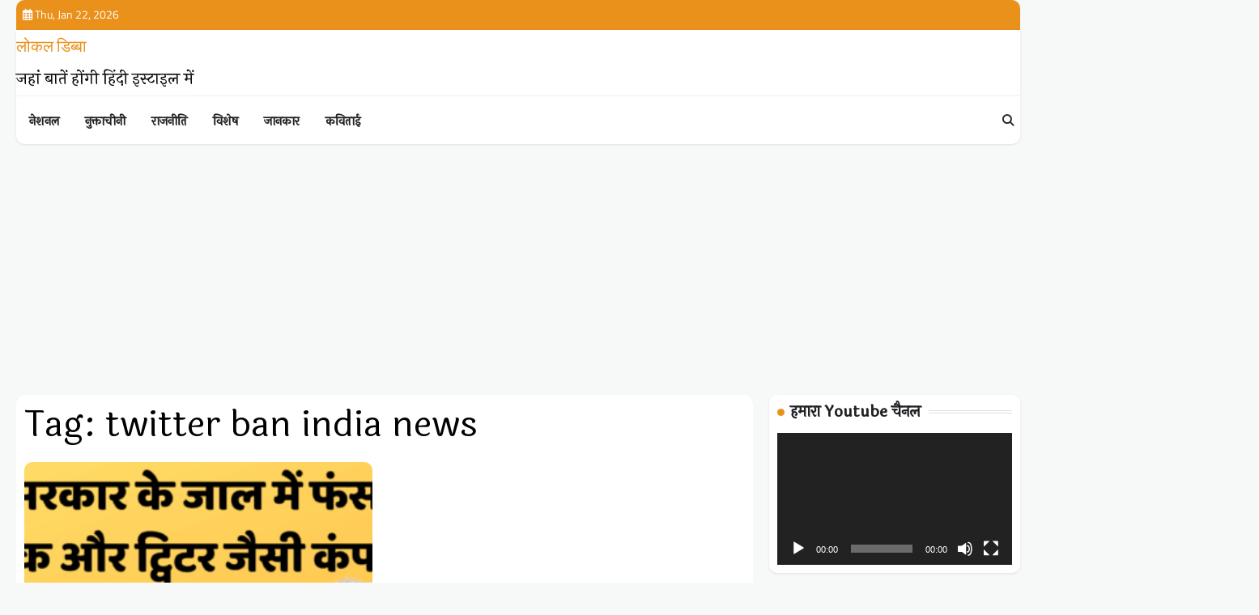

--- FILE ---
content_type: text/html; charset=utf-8
request_url: https://www.google.com/recaptcha/api2/aframe
body_size: 269
content:
<!DOCTYPE HTML><html><head><meta http-equiv="content-type" content="text/html; charset=UTF-8"></head><body><script nonce="L5DOUWhEjvkMAKLFYrUaWg">/** Anti-fraud and anti-abuse applications only. See google.com/recaptcha */ try{var clients={'sodar':'https://pagead2.googlesyndication.com/pagead/sodar?'};window.addEventListener("message",function(a){try{if(a.source===window.parent){var b=JSON.parse(a.data);var c=clients[b['id']];if(c){var d=document.createElement('img');d.src=c+b['params']+'&rc='+(localStorage.getItem("rc::a")?sessionStorage.getItem("rc::b"):"");window.document.body.appendChild(d);sessionStorage.setItem("rc::e",parseInt(sessionStorage.getItem("rc::e")||0)+1);localStorage.setItem("rc::h",'1769052889174');}}}catch(b){}});window.parent.postMessage("_grecaptcha_ready", "*");}catch(b){}</script></body></html>

--- FILE ---
content_type: application/javascript; charset=utf-8
request_url: https://fundingchoicesmessages.google.com/f/AGSKWxVDYIQ5wD8UVtn1ItWUNykmQqwXcpgiGVyI-0HJSLamEEORFKR_1JWHYCqSaKrcEe21__RtmNNKMir2l4tXqAoPynqGsre_fsOjKeCwpC4NNHmSY7el6mxn5Pm1sq2lVpi5jog8FQ==?fccs=W251bGwsbnVsbCxudWxsLG51bGwsbnVsbCxudWxsLFsxNzY5MDUyODg5LDU3NjAwMDAwMF0sbnVsbCxudWxsLG51bGwsW251bGwsWzcsNl0sbnVsbCxudWxsLG51bGwsbnVsbCxudWxsLG51bGwsbnVsbCxudWxsLG51bGwsMV0sImh0dHBzOi8vbG9jYWxkaWJiYS5jb20vdGFnL3R3aXR0ZXItYmFuLWluZGlhLW5ld3MvIixudWxsLFtbOCwiOW9FQlItNW1xcW8iXSxbOSwiZW4tVVMiXSxbMTYsIlsxLDEsMV0iXSxbMTksIjIiXSxbMTcsIlswXSJdLFsyNCwiIl0sWzI5LCJmYWxzZSJdXV0
body_size: 116
content:
if (typeof __googlefc.fcKernelManager.run === 'function') {"use strict";this.default_ContributorServingResponseClientJs=this.default_ContributorServingResponseClientJs||{};(function(_){var window=this;
try{
var qp=function(a){this.A=_.t(a)};_.u(qp,_.J);var rp=function(a){this.A=_.t(a)};_.u(rp,_.J);rp.prototype.getWhitelistStatus=function(){return _.F(this,2)};var sp=function(a){this.A=_.t(a)};_.u(sp,_.J);var tp=_.ed(sp),up=function(a,b,c){this.B=a;this.j=_.A(b,qp,1);this.l=_.A(b,_.Pk,3);this.F=_.A(b,rp,4);a=this.B.location.hostname;this.D=_.Fg(this.j,2)&&_.O(this.j,2)!==""?_.O(this.j,2):a;a=new _.Qg(_.Qk(this.l));this.C=new _.dh(_.q.document,this.D,a);this.console=null;this.o=new _.mp(this.B,c,a)};
up.prototype.run=function(){if(_.O(this.j,3)){var a=this.C,b=_.O(this.j,3),c=_.fh(a),d=new _.Wg;b=_.hg(d,1,b);c=_.C(c,1,b);_.jh(a,c)}else _.gh(this.C,"FCNEC");_.op(this.o,_.A(this.l,_.De,1),this.l.getDefaultConsentRevocationText(),this.l.getDefaultConsentRevocationCloseText(),this.l.getDefaultConsentRevocationAttestationText(),this.D);_.pp(this.o,_.F(this.F,1),this.F.getWhitelistStatus());var e;a=(e=this.B.googlefc)==null?void 0:e.__executeManualDeployment;a!==void 0&&typeof a==="function"&&_.To(this.o.G,
"manualDeploymentApi")};var vp=function(){};vp.prototype.run=function(a,b,c){var d;return _.v(function(e){d=tp(b);(new up(a,d,c)).run();return e.return({})})};_.Tk(7,new vp);
}catch(e){_._DumpException(e)}
}).call(this,this.default_ContributorServingResponseClientJs);
// Google Inc.

//# sourceURL=/_/mss/boq-content-ads-contributor/_/js/k=boq-content-ads-contributor.ContributorServingResponseClientJs.en_US.9oEBR-5mqqo.es5.O/d=1/exm=ad_blocking_detection_executable,kernel_loader,loader_js_executable/ed=1/rs=AJlcJMwtVrnwsvCgvFVyuqXAo8GMo9641A/m=cookie_refresh_executable
__googlefc.fcKernelManager.run('\x5b\x5b\x5b7,\x22\x5b\x5bnull,\\\x22localdibba.com\\\x22,\\\x22AKsRol8lOtZw0R6ZvV6rNTIs61uML3MuC6gzeTpFgPJQs6DlGoeLXzYYBiXPKcC7O-7eY4MhFR7G9lo5rjoTZQv8pR_V4m85ncUvaCpeyRytSv1XLK3N-e8XdHSNPD9UDvAzEbwwpxwJkosyIOFmdupeeNNp-4W-Sg\\\\u003d\\\\u003d\\\x22\x5d,null,\x5b\x5bnull,null,null,\\\x22https:\/\/fundingchoicesmessages.google.com\/f\/AGSKWxWN7R-5uPhP5ev3kbnCSH4Om-ExcH6_hbyoSSLIZ34RYsBXilZt8AEl-2oi_rUAuM_Xxe1PkL54kPGbYYP3jgDG4gagw3HpMbbMYhW4fEZ9N8WjU0zXZ5ERy224ORcPJd_Msvsu5A\\\\u003d\\\\u003d\\\x22\x5d,null,null,\x5bnull,null,null,\\\x22https:\/\/fundingchoicesmessages.google.com\/el\/AGSKWxVUApWCUHWzSjwbdM_TcI-U9aAEvJIHlTIPBneBwN2INAYBKjuPo6iPPrISzpifmua75q_vlkafcnfARIiOlXlruu0X-E6r_06uyvmMuMPI6gwIS6lkjQN3Y9LU7zXrQfnPo-uJ4g\\\\u003d\\\\u003d\\\x22\x5d,null,\x5bnull,\x5b7,6\x5d,null,null,null,null,null,null,null,null,null,1\x5d\x5d,\x5b3,1\x5d\x5d\x22\x5d\x5d,\x5bnull,null,null,\x22https:\/\/fundingchoicesmessages.google.com\/f\/AGSKWxVBCwC6OjwCKdklY-fg0Oxo0-JNr7G8Hi6qodPOAbo3eIcryoFbZDHzzH2r1YDTL-BmnANr9o3oBG3TyVnE5MLGdfFoZQHV-bB_FAJtQiX-2hDQOkJUAKChtXQy6wY7MjTgu0wboA\\u003d\\u003d\x22\x5d\x5d');}

--- FILE ---
content_type: application/javascript; charset=utf-8
request_url: https://fundingchoicesmessages.google.com/f/AGSKWxUdSOdnDJ7ExFWqVBKeJiruybH94iW0B3VPYGOnHifyL5rTYrr_oQ_MHK-PadLWT0B9j2moE-S-_JkKdBax_W-MEWuwI-OP7BSjIpwYmc-K2x5Hf2DnAr_mgZu2Xj_7pfw5aSpNK67xhQD9Uk3m9OZjctYL8r-ESOihqVQDaCzJVOZPnxG36CS3JORP/_/adminibanner2./cmg_ad..com/ads_-banner-ad./blogads2_
body_size: -1290
content:
window['56b47012-7be2-4cce-8a42-471e37faebba'] = true;